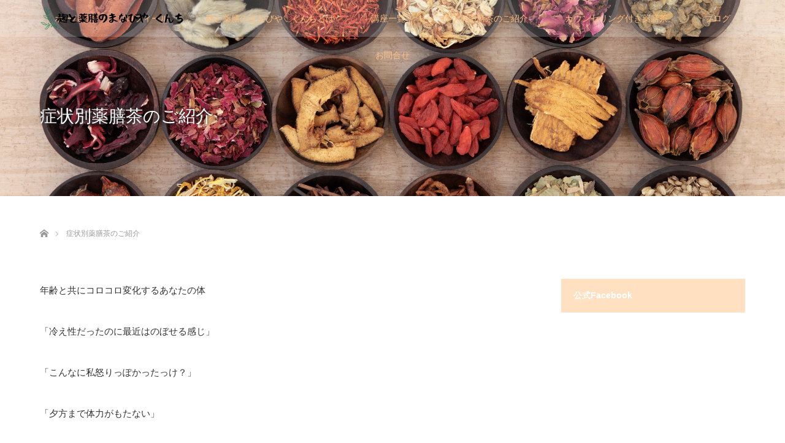

--- FILE ---
content_type: text/html; charset=UTF-8
request_url: https://kunnchi.okinawa/yakuzen-tea/
body_size: 11786
content:
<!DOCTYPE html>
<html class="pc" lang="ja">
<head>
<meta charset="UTF-8">
<!--[if IE]><meta http-equiv="X-UA-Compatible" content="IE=edge"><![endif]-->
<meta name="viewport" content="width=device-width">

<meta name="description" content="年齢と共にコロコロ変化するあなたの体「冷え性だったのに最近はのぼせる感じ」「こんなに私怒りっぽかったっけ？」「夕方まで体力がもたない」こんな事ありませんか？&amp;nbsp;病院に行くほどではないけ...">
<link rel="pingback" href="https://kunnchi.okinawa/xmlrpc.php">

		<!-- All in One SEO 4.0.18 -->
		<title>症状別薬膳茶のご紹介 | 沖縄｜薬膳講座｜体質改善のお手伝い〜麹と薬膳のまやびや くんち</title>
		<link rel="canonical" href="https://kunnchi.okinawa/yakuzen-tea/" />
		<script type="application/ld+json" class="aioseo-schema">
			{"@context":"https:\/\/schema.org","@graph":[{"@type":"WebSite","@id":"https:\/\/kunnchi.okinawa\/#website","url":"https:\/\/kunnchi.okinawa\/","name":"\u6c96\u7e04\uff5c\u85ac\u81b3\u8b1b\u5ea7\uff5c\u4f53\u8cea\u6539\u5584\u306e\u304a\u624b\u4f1d\u3044\u301c\u9eb9\u3068\u85ac\u81b3\u306e\u307e\u3084\u3073\u3084 \u304f\u3093\u3061","description":"\u9eb9\u3068\u85ac\u81b3\u306e\u307e\u3084\u3073\u3084 \u304f\u3093\u3061\u3067\u306f\u3001\u85ac\u81b3\u8b1b\u5ea7\u3084\u3001\u85ac\u81b3\u8336\u306e\u30ab\u30a6\u30f3\u30bb\u30ea\u30f3\u30b0\u30fb\u85ac\u81b3\u8336\u306e\u8ca9\u58f2\u3092\u3057\u3066\u304a\u308a\u307e\u3059\u3002\u30d6\u30ed\u30b0\u3067\u306f\u30ec\u30b7\u30d4\u3092\u516c\u958b\u4e2d\u3067\u3059\u266a","publisher":{"@id":"https:\/\/kunnchi.okinawa\/#organization"}},{"@type":"Organization","@id":"https:\/\/kunnchi.okinawa\/#organization","name":"\u6c96\u7e04\uff5c\u85ac\u81b3\u8b1b\u5ea7\uff5c\u4f53\u8cea\u6539\u5584\u306e\u304a\u624b\u4f1d\u3044\u301c\u9eb9\u3068\u85ac\u81b3\u306e\u307e\u3084\u3073\u3084 \u304f\u3093\u3061","url":"https:\/\/kunnchi.okinawa\/"},{"@type":"BreadcrumbList","@id":"https:\/\/kunnchi.okinawa\/yakuzen-tea\/#breadcrumblist","itemListElement":[{"@type":"ListItem","@id":"https:\/\/kunnchi.okinawa\/#listItem","position":"1","item":{"@id":"https:\/\/kunnchi.okinawa\/#item","name":"\u30db\u30fc\u30e0","description":"\u9eb9\u3068\u85ac\u81b3\u306e\u307e\u3084\u3073\u3084 \u304f\u3093\u3061\u3067\u306f\u3001\u85ac\u81b3\u8b1b\u5ea7\u3084\u3001\u85ac\u81b3\u8336\u306e\u30ab\u30a6\u30f3\u30bb\u30ea\u30f3\u30b0\u30fb\u85ac\u81b3\u8336\u306e\u8ca9\u58f2\u3092\u3057\u3066\u304a\u308a\u307e\u3059\u3002\u30d6\u30ed\u30b0\u3067\u306f\u30ec\u30b7\u30d4\u3092\u516c\u958b\u4e2d\u3067\u3059\u266a","url":"https:\/\/kunnchi.okinawa\/"},"nextItem":"https:\/\/kunnchi.okinawa\/yakuzen-tea\/#listItem"},{"@type":"ListItem","@id":"https:\/\/kunnchi.okinawa\/yakuzen-tea\/#listItem","position":"2","item":{"@id":"https:\/\/kunnchi.okinawa\/yakuzen-tea\/#item","name":"\u75c7\u72b6\u5225\u85ac\u81b3\u8336\u306e\u3054\u7d39\u4ecb","url":"https:\/\/kunnchi.okinawa\/yakuzen-tea\/"},"previousItem":"https:\/\/kunnchi.okinawa\/#listItem"}]}]}
		</script>
		<script type="text/javascript" >
			window.ga=window.ga||function(){(ga.q=ga.q||[]).push(arguments)};ga.l=+new Date;
			ga('create', "UA-177756381-1", 'auto');
			ga('send', 'pageview');
		</script>
		<script async src="https://www.google-analytics.com/analytics.js"></script>
		<!-- All in One SEO -->

	    <script>
	        var ajaxurl = "https://kunnchi.okinawa/wp-admin/admin-ajax.php";
	    </script>
	<link rel="alternate" type="application/rss+xml" title="沖縄｜薬膳講座｜体質改善のお手伝い〜麹と薬膳のまやびや くんち &raquo; フィード" href="https://kunnchi.okinawa/feed/" />
<link rel="alternate" type="application/rss+xml" title="沖縄｜薬膳講座｜体質改善のお手伝い〜麹と薬膳のまやびや くんち &raquo; コメントフィード" href="https://kunnchi.okinawa/comments/feed/" />
<script type="text/javascript">
/* <![CDATA[ */
window._wpemojiSettings = {"baseUrl":"https:\/\/s.w.org\/images\/core\/emoji\/15.0.3\/72x72\/","ext":".png","svgUrl":"https:\/\/s.w.org\/images\/core\/emoji\/15.0.3\/svg\/","svgExt":".svg","source":{"concatemoji":"https:\/\/kunnchi.okinawa\/wp-includes\/js\/wp-emoji-release.min.js?ver=6.6.4"}};
/*! This file is auto-generated */
!function(i,n){var o,s,e;function c(e){try{var t={supportTests:e,timestamp:(new Date).valueOf()};sessionStorage.setItem(o,JSON.stringify(t))}catch(e){}}function p(e,t,n){e.clearRect(0,0,e.canvas.width,e.canvas.height),e.fillText(t,0,0);var t=new Uint32Array(e.getImageData(0,0,e.canvas.width,e.canvas.height).data),r=(e.clearRect(0,0,e.canvas.width,e.canvas.height),e.fillText(n,0,0),new Uint32Array(e.getImageData(0,0,e.canvas.width,e.canvas.height).data));return t.every(function(e,t){return e===r[t]})}function u(e,t,n){switch(t){case"flag":return n(e,"\ud83c\udff3\ufe0f\u200d\u26a7\ufe0f","\ud83c\udff3\ufe0f\u200b\u26a7\ufe0f")?!1:!n(e,"\ud83c\uddfa\ud83c\uddf3","\ud83c\uddfa\u200b\ud83c\uddf3")&&!n(e,"\ud83c\udff4\udb40\udc67\udb40\udc62\udb40\udc65\udb40\udc6e\udb40\udc67\udb40\udc7f","\ud83c\udff4\u200b\udb40\udc67\u200b\udb40\udc62\u200b\udb40\udc65\u200b\udb40\udc6e\u200b\udb40\udc67\u200b\udb40\udc7f");case"emoji":return!n(e,"\ud83d\udc26\u200d\u2b1b","\ud83d\udc26\u200b\u2b1b")}return!1}function f(e,t,n){var r="undefined"!=typeof WorkerGlobalScope&&self instanceof WorkerGlobalScope?new OffscreenCanvas(300,150):i.createElement("canvas"),a=r.getContext("2d",{willReadFrequently:!0}),o=(a.textBaseline="top",a.font="600 32px Arial",{});return e.forEach(function(e){o[e]=t(a,e,n)}),o}function t(e){var t=i.createElement("script");t.src=e,t.defer=!0,i.head.appendChild(t)}"undefined"!=typeof Promise&&(o="wpEmojiSettingsSupports",s=["flag","emoji"],n.supports={everything:!0,everythingExceptFlag:!0},e=new Promise(function(e){i.addEventListener("DOMContentLoaded",e,{once:!0})}),new Promise(function(t){var n=function(){try{var e=JSON.parse(sessionStorage.getItem(o));if("object"==typeof e&&"number"==typeof e.timestamp&&(new Date).valueOf()<e.timestamp+604800&&"object"==typeof e.supportTests)return e.supportTests}catch(e){}return null}();if(!n){if("undefined"!=typeof Worker&&"undefined"!=typeof OffscreenCanvas&&"undefined"!=typeof URL&&URL.createObjectURL&&"undefined"!=typeof Blob)try{var e="postMessage("+f.toString()+"("+[JSON.stringify(s),u.toString(),p.toString()].join(",")+"));",r=new Blob([e],{type:"text/javascript"}),a=new Worker(URL.createObjectURL(r),{name:"wpTestEmojiSupports"});return void(a.onmessage=function(e){c(n=e.data),a.terminate(),t(n)})}catch(e){}c(n=f(s,u,p))}t(n)}).then(function(e){for(var t in e)n.supports[t]=e[t],n.supports.everything=n.supports.everything&&n.supports[t],"flag"!==t&&(n.supports.everythingExceptFlag=n.supports.everythingExceptFlag&&n.supports[t]);n.supports.everythingExceptFlag=n.supports.everythingExceptFlag&&!n.supports.flag,n.DOMReady=!1,n.readyCallback=function(){n.DOMReady=!0}}).then(function(){return e}).then(function(){var e;n.supports.everything||(n.readyCallback(),(e=n.source||{}).concatemoji?t(e.concatemoji):e.wpemoji&&e.twemoji&&(t(e.twemoji),t(e.wpemoji)))}))}((window,document),window._wpemojiSettings);
/* ]]> */
</script>
<link rel='stylesheet' id='style-css' href='https://kunnchi.okinawa/wp-content/themes/lotus_tcd039/style.css?ver=2.2' type='text/css' media='all' />
<link rel='stylesheet' id='rtoc_style-css' href='https://kunnchi.okinawa/wp-content/plugins/rich-table-of-content/css/rtoc_style.css?ver=6.6.4' type='text/css' media='all' />
<style id='wp-emoji-styles-inline-css' type='text/css'>

	img.wp-smiley, img.emoji {
		display: inline !important;
		border: none !important;
		box-shadow: none !important;
		height: 1em !important;
		width: 1em !important;
		margin: 0 0.07em !important;
		vertical-align: -0.1em !important;
		background: none !important;
		padding: 0 !important;
	}
</style>
<link rel='stylesheet' id='wp-block-library-css' href='https://kunnchi.okinawa/wp-includes/css/dist/block-library/style.min.css?ver=6.6.4' type='text/css' media='all' />
<style id='classic-theme-styles-inline-css' type='text/css'>
/*! This file is auto-generated */
.wp-block-button__link{color:#fff;background-color:#32373c;border-radius:9999px;box-shadow:none;text-decoration:none;padding:calc(.667em + 2px) calc(1.333em + 2px);font-size:1.125em}.wp-block-file__button{background:#32373c;color:#fff;text-decoration:none}
</style>
<style id='global-styles-inline-css' type='text/css'>
:root{--wp--preset--aspect-ratio--square: 1;--wp--preset--aspect-ratio--4-3: 4/3;--wp--preset--aspect-ratio--3-4: 3/4;--wp--preset--aspect-ratio--3-2: 3/2;--wp--preset--aspect-ratio--2-3: 2/3;--wp--preset--aspect-ratio--16-9: 16/9;--wp--preset--aspect-ratio--9-16: 9/16;--wp--preset--color--black: #000000;--wp--preset--color--cyan-bluish-gray: #abb8c3;--wp--preset--color--white: #ffffff;--wp--preset--color--pale-pink: #f78da7;--wp--preset--color--vivid-red: #cf2e2e;--wp--preset--color--luminous-vivid-orange: #ff6900;--wp--preset--color--luminous-vivid-amber: #fcb900;--wp--preset--color--light-green-cyan: #7bdcb5;--wp--preset--color--vivid-green-cyan: #00d084;--wp--preset--color--pale-cyan-blue: #8ed1fc;--wp--preset--color--vivid-cyan-blue: #0693e3;--wp--preset--color--vivid-purple: #9b51e0;--wp--preset--gradient--vivid-cyan-blue-to-vivid-purple: linear-gradient(135deg,rgba(6,147,227,1) 0%,rgb(155,81,224) 100%);--wp--preset--gradient--light-green-cyan-to-vivid-green-cyan: linear-gradient(135deg,rgb(122,220,180) 0%,rgb(0,208,130) 100%);--wp--preset--gradient--luminous-vivid-amber-to-luminous-vivid-orange: linear-gradient(135deg,rgba(252,185,0,1) 0%,rgba(255,105,0,1) 100%);--wp--preset--gradient--luminous-vivid-orange-to-vivid-red: linear-gradient(135deg,rgba(255,105,0,1) 0%,rgb(207,46,46) 100%);--wp--preset--gradient--very-light-gray-to-cyan-bluish-gray: linear-gradient(135deg,rgb(238,238,238) 0%,rgb(169,184,195) 100%);--wp--preset--gradient--cool-to-warm-spectrum: linear-gradient(135deg,rgb(74,234,220) 0%,rgb(151,120,209) 20%,rgb(207,42,186) 40%,rgb(238,44,130) 60%,rgb(251,105,98) 80%,rgb(254,248,76) 100%);--wp--preset--gradient--blush-light-purple: linear-gradient(135deg,rgb(255,206,236) 0%,rgb(152,150,240) 100%);--wp--preset--gradient--blush-bordeaux: linear-gradient(135deg,rgb(254,205,165) 0%,rgb(254,45,45) 50%,rgb(107,0,62) 100%);--wp--preset--gradient--luminous-dusk: linear-gradient(135deg,rgb(255,203,112) 0%,rgb(199,81,192) 50%,rgb(65,88,208) 100%);--wp--preset--gradient--pale-ocean: linear-gradient(135deg,rgb(255,245,203) 0%,rgb(182,227,212) 50%,rgb(51,167,181) 100%);--wp--preset--gradient--electric-grass: linear-gradient(135deg,rgb(202,248,128) 0%,rgb(113,206,126) 100%);--wp--preset--gradient--midnight: linear-gradient(135deg,rgb(2,3,129) 0%,rgb(40,116,252) 100%);--wp--preset--font-size--small: 13px;--wp--preset--font-size--medium: 20px;--wp--preset--font-size--large: 36px;--wp--preset--font-size--x-large: 42px;--wp--preset--spacing--20: 0.44rem;--wp--preset--spacing--30: 0.67rem;--wp--preset--spacing--40: 1rem;--wp--preset--spacing--50: 1.5rem;--wp--preset--spacing--60: 2.25rem;--wp--preset--spacing--70: 3.38rem;--wp--preset--spacing--80: 5.06rem;--wp--preset--shadow--natural: 6px 6px 9px rgba(0, 0, 0, 0.2);--wp--preset--shadow--deep: 12px 12px 50px rgba(0, 0, 0, 0.4);--wp--preset--shadow--sharp: 6px 6px 0px rgba(0, 0, 0, 0.2);--wp--preset--shadow--outlined: 6px 6px 0px -3px rgba(255, 255, 255, 1), 6px 6px rgba(0, 0, 0, 1);--wp--preset--shadow--crisp: 6px 6px 0px rgba(0, 0, 0, 1);}:where(.is-layout-flex){gap: 0.5em;}:where(.is-layout-grid){gap: 0.5em;}body .is-layout-flex{display: flex;}.is-layout-flex{flex-wrap: wrap;align-items: center;}.is-layout-flex > :is(*, div){margin: 0;}body .is-layout-grid{display: grid;}.is-layout-grid > :is(*, div){margin: 0;}:where(.wp-block-columns.is-layout-flex){gap: 2em;}:where(.wp-block-columns.is-layout-grid){gap: 2em;}:where(.wp-block-post-template.is-layout-flex){gap: 1.25em;}:where(.wp-block-post-template.is-layout-grid){gap: 1.25em;}.has-black-color{color: var(--wp--preset--color--black) !important;}.has-cyan-bluish-gray-color{color: var(--wp--preset--color--cyan-bluish-gray) !important;}.has-white-color{color: var(--wp--preset--color--white) !important;}.has-pale-pink-color{color: var(--wp--preset--color--pale-pink) !important;}.has-vivid-red-color{color: var(--wp--preset--color--vivid-red) !important;}.has-luminous-vivid-orange-color{color: var(--wp--preset--color--luminous-vivid-orange) !important;}.has-luminous-vivid-amber-color{color: var(--wp--preset--color--luminous-vivid-amber) !important;}.has-light-green-cyan-color{color: var(--wp--preset--color--light-green-cyan) !important;}.has-vivid-green-cyan-color{color: var(--wp--preset--color--vivid-green-cyan) !important;}.has-pale-cyan-blue-color{color: var(--wp--preset--color--pale-cyan-blue) !important;}.has-vivid-cyan-blue-color{color: var(--wp--preset--color--vivid-cyan-blue) !important;}.has-vivid-purple-color{color: var(--wp--preset--color--vivid-purple) !important;}.has-black-background-color{background-color: var(--wp--preset--color--black) !important;}.has-cyan-bluish-gray-background-color{background-color: var(--wp--preset--color--cyan-bluish-gray) !important;}.has-white-background-color{background-color: var(--wp--preset--color--white) !important;}.has-pale-pink-background-color{background-color: var(--wp--preset--color--pale-pink) !important;}.has-vivid-red-background-color{background-color: var(--wp--preset--color--vivid-red) !important;}.has-luminous-vivid-orange-background-color{background-color: var(--wp--preset--color--luminous-vivid-orange) !important;}.has-luminous-vivid-amber-background-color{background-color: var(--wp--preset--color--luminous-vivid-amber) !important;}.has-light-green-cyan-background-color{background-color: var(--wp--preset--color--light-green-cyan) !important;}.has-vivid-green-cyan-background-color{background-color: var(--wp--preset--color--vivid-green-cyan) !important;}.has-pale-cyan-blue-background-color{background-color: var(--wp--preset--color--pale-cyan-blue) !important;}.has-vivid-cyan-blue-background-color{background-color: var(--wp--preset--color--vivid-cyan-blue) !important;}.has-vivid-purple-background-color{background-color: var(--wp--preset--color--vivid-purple) !important;}.has-black-border-color{border-color: var(--wp--preset--color--black) !important;}.has-cyan-bluish-gray-border-color{border-color: var(--wp--preset--color--cyan-bluish-gray) !important;}.has-white-border-color{border-color: var(--wp--preset--color--white) !important;}.has-pale-pink-border-color{border-color: var(--wp--preset--color--pale-pink) !important;}.has-vivid-red-border-color{border-color: var(--wp--preset--color--vivid-red) !important;}.has-luminous-vivid-orange-border-color{border-color: var(--wp--preset--color--luminous-vivid-orange) !important;}.has-luminous-vivid-amber-border-color{border-color: var(--wp--preset--color--luminous-vivid-amber) !important;}.has-light-green-cyan-border-color{border-color: var(--wp--preset--color--light-green-cyan) !important;}.has-vivid-green-cyan-border-color{border-color: var(--wp--preset--color--vivid-green-cyan) !important;}.has-pale-cyan-blue-border-color{border-color: var(--wp--preset--color--pale-cyan-blue) !important;}.has-vivid-cyan-blue-border-color{border-color: var(--wp--preset--color--vivid-cyan-blue) !important;}.has-vivid-purple-border-color{border-color: var(--wp--preset--color--vivid-purple) !important;}.has-vivid-cyan-blue-to-vivid-purple-gradient-background{background: var(--wp--preset--gradient--vivid-cyan-blue-to-vivid-purple) !important;}.has-light-green-cyan-to-vivid-green-cyan-gradient-background{background: var(--wp--preset--gradient--light-green-cyan-to-vivid-green-cyan) !important;}.has-luminous-vivid-amber-to-luminous-vivid-orange-gradient-background{background: var(--wp--preset--gradient--luminous-vivid-amber-to-luminous-vivid-orange) !important;}.has-luminous-vivid-orange-to-vivid-red-gradient-background{background: var(--wp--preset--gradient--luminous-vivid-orange-to-vivid-red) !important;}.has-very-light-gray-to-cyan-bluish-gray-gradient-background{background: var(--wp--preset--gradient--very-light-gray-to-cyan-bluish-gray) !important;}.has-cool-to-warm-spectrum-gradient-background{background: var(--wp--preset--gradient--cool-to-warm-spectrum) !important;}.has-blush-light-purple-gradient-background{background: var(--wp--preset--gradient--blush-light-purple) !important;}.has-blush-bordeaux-gradient-background{background: var(--wp--preset--gradient--blush-bordeaux) !important;}.has-luminous-dusk-gradient-background{background: var(--wp--preset--gradient--luminous-dusk) !important;}.has-pale-ocean-gradient-background{background: var(--wp--preset--gradient--pale-ocean) !important;}.has-electric-grass-gradient-background{background: var(--wp--preset--gradient--electric-grass) !important;}.has-midnight-gradient-background{background: var(--wp--preset--gradient--midnight) !important;}.has-small-font-size{font-size: var(--wp--preset--font-size--small) !important;}.has-medium-font-size{font-size: var(--wp--preset--font-size--medium) !important;}.has-large-font-size{font-size: var(--wp--preset--font-size--large) !important;}.has-x-large-font-size{font-size: var(--wp--preset--font-size--x-large) !important;}
:where(.wp-block-post-template.is-layout-flex){gap: 1.25em;}:where(.wp-block-post-template.is-layout-grid){gap: 1.25em;}
:where(.wp-block-columns.is-layout-flex){gap: 2em;}:where(.wp-block-columns.is-layout-grid){gap: 2em;}
:root :where(.wp-block-pullquote){font-size: 1.5em;line-height: 1.6;}
</style>
<link rel='stylesheet' id='contact-form-7-css' href='https://kunnchi.okinawa/wp-content/plugins/contact-form-7/includes/css/styles.css?ver=5.3.2' type='text/css' media='all' />
<link rel='stylesheet' id='yesno_style-css' href='https://kunnchi.okinawa/wp-content/plugins/yesno/css/style.css?ver=1.0.11' type='text/css' media='all' />
<script type="text/javascript" src="https://kunnchi.okinawa/wp-includes/js/jquery/jquery.min.js?ver=3.7.1" id="jquery-core-js"></script>
<script type="text/javascript" src="https://kunnchi.okinawa/wp-includes/js/jquery/jquery-migrate.min.js?ver=3.4.1" id="jquery-migrate-js"></script>
<link rel="https://api.w.org/" href="https://kunnchi.okinawa/wp-json/" /><link rel="alternate" title="JSON" type="application/json" href="https://kunnchi.okinawa/wp-json/wp/v2/pages/57" /><link rel='shortlink' href='https://kunnchi.okinawa/?p=57' />
<link rel="alternate" title="oEmbed (JSON)" type="application/json+oembed" href="https://kunnchi.okinawa/wp-json/oembed/1.0/embed?url=https%3A%2F%2Fkunnchi.okinawa%2Fyakuzen-tea%2F" />
<link rel="alternate" title="oEmbed (XML)" type="text/xml+oembed" href="https://kunnchi.okinawa/wp-json/oembed/1.0/embed?url=https%3A%2F%2Fkunnchi.okinawa%2Fyakuzen-tea%2F&#038;format=xml" />

<link rel="stylesheet" media="screen and (max-width:770px)" href="https://kunnchi.okinawa/wp-content/themes/lotus_tcd039/responsive.css?ver=2.2">
<link rel="stylesheet" href="https://kunnchi.okinawa/wp-content/themes/lotus_tcd039/css/footer-bar.css?ver=2.2">

<script src="https://kunnchi.okinawa/wp-content/themes/lotus_tcd039/js/jquery.easing.1.3.js?ver=2.2"></script>
<script src="https://kunnchi.okinawa/wp-content/themes/lotus_tcd039/js/jscript.js?ver=2.2"></script>
<script src="https://kunnchi.okinawa/wp-content/themes/lotus_tcd039/js/functions.js?ver=2.2"></script>
<script src="https://kunnchi.okinawa/wp-content/themes/lotus_tcd039/js/comment.js?ver=2.2"></script>

<style type="text/css">
body, input, textarea { font-family: Verdana, "ヒラギノ角ゴ ProN W3", "Hiragino Kaku Gothic ProN", "メイリオ", Meiryo, sans-serif; }
.rich_font { font-weight:500; font-family: "Times New Roman" , "游明朝" , "Yu Mincho" , "游明朝体" , "YuMincho" , "ヒラギノ明朝 Pro W3" , "Hiragino Mincho Pro" , "HiraMinProN-W3" , "HGS明朝E" , "ＭＳ Ｐ明朝" , "MS PMincho" , serif; }

body { font-size:15px; }

.pc #header .logo { font-size:21px; }
.mobile #header .logo { font-size:18px; }
.pc #header .desc { font-size:12px; }
#footer_logo .logo { font-size:40px; }
#footer_logo .desc { font-size:12px; }
.pc #header #logo_text_fixed .logo { font-size:21px; }

.index_box_list .image img, #index_blog_list li .image img, #related_post li a.image img, .styled_post_list1 .image img, #recent_news .image img{
  -webkit-transition: all 0.35s ease-in-out; -moz-transition: all 0.35s ease-in-out; transition: all 0.35s ease-in-out;
  -webkit-transform: scale(1); -moz-transform: scale(1); -ms-transform: scale(1); -o-transform: scale(1); transform: scale(1);
  -webkit-backface-visibility:hidden; backface-visibility:hidden;
}
.index_box_list .image a:hover img, #index_blog_list li .image:hover img, #related_post li a.image:hover img, .styled_post_list1 .image:hover img, #recent_news .image:hover img{
 -webkit-transform: scale(1.2); -moz-transform: scale(1.2); -ms-transform: scale(1.2); -o-transform: scale(1.2); transform: scale(1.2);
}

.pc .home #header_top{ background:rgba(255,255,255,1) }
.pc .home #global_menu{ background:rgba(255,255,255,0.2) }
.pc .header_fix #header{ background:rgba(255,255,255,1) }
	.pc .not_home #header{ background:rgba(255,255,255,0.2) }
.pc .not_home.header_fix2 #header{ background:rgba(255,255,255,1) }
.pc #global_menu > ul > li > a{ color:#FFBF7F; }

.pc #index_content2 .catchphrase .headline { font-size:40px; }
.pc #index_content2 .catchphrase .desc { font-size:15px; }

#post_title { font-size:30px; }
.post_content { font-size:15px; }

a:hover, #comment_header ul li a:hover, .pc #global_menu > ul > li.active > a, .pc #global_menu li.current-menu-item > a, .pc #global_menu > ul > li > a:hover, #header_logo .logo a:hover, #bread_crumb li.home a:hover:before, #bread_crumb li a:hover,
 .footer_menu li:first-child a, .footer_menu li:only-child a, #previous_next_post a:hover, .color_headline
  { color:#FFBF7F; }

.pc #global_menu ul ul a, #return_top a, .next_page_link a:hover, .page_navi a:hover, .collapse_category_list li a:hover .count, .index_archive_link a:hover, .slick-arrow:hover, #header_logo_index .link:hover,
 #previous_next_page a:hover, .page_navi p.back a:hover, .collapse_category_list li a:hover .count, .mobile #global_menu li a:hover,
  #wp-calendar td a:hover, #wp-calendar #prev a:hover, #wp-calendar #next a:hover, .widget_search #search-btn input:hover, .widget_search #searchsubmit:hover, .side_widget.google_search #searchsubmit:hover,
   #submit_comment:hover, #comment_header ul li a:hover, #comment_header ul li.comment_switch_active a, #comment_header #comment_closed p, #post_pagination a:hover, #post_pagination p, a.menu_button:hover, .mobile .footer_menu a:hover, .mobile #footer_menu_bottom li a:hover
    { background-color:#FFBF7F; }

.pc #global_menu ul ul a:hover, #return_top a:hover
 { background-color:#FFBF7F; }

.side_headline, #footer_address, #recent_news .headline, .page_navi span.current
 { background-color:#FFE0C1; }

#index_content1_top
 { background-color:#F1F1F1; }

#comment_textarea textarea:focus, #guest_info input:focus, #comment_header ul li a:hover, #comment_header ul li.comment_switch_active a, #comment_header #comment_closed p
 { border-color:#FFBF7F; }

#comment_header ul li.comment_switch_active a:after, #comment_header #comment_closed p:after
 { border-color:#FFBF7F transparent transparent transparent; }

.collapse_category_list li a:before
 { border-color: transparent transparent transparent #FFBF7F; }


  #site_loader_spinner { border:4px solid rgba(255,191,127,0.2); border-top-color:#FFBF7F; }

.post_content h2 {
	color: #fdfffc;
	font-weight:bold;
								position: relative;
            padding: 0.9em 0.9em ;
            background: #ffbf7f;
								margin-bottom:1.5em;
}

.post_content h2:after{
          position: absolute;
          content: '';
          top: 100%;
          left: 30px;
          border: 15px solid transparent;
          border-top: 15px solid  #ffbf7f;
          width: 0;
          height: 0;
        }

.post_content h3 {
							
							padding: 0.6em 0.6em;
          color:#ffbf7f ;
          background: transparent;
          border-left: solid 5px  #ffbf7f;
	font-weight:800;
	
	margin-bottom:1em;
	margin-top:1em;
	
}

strong {
background: linear-gradient(transparent 60%, #ffe5cc 0%);
}
</style>


<script type="text/javascript">
jQuery(document).ready(function($){
  $('a').not('a[href^="#"], a[href^="tel"], [href^="javascript:void(0);"], a[target="_blank"]').click(function(){
    var pass = $(this).attr("href");
    $('body').fadeOut();
    setTimeout(function(){
      location.href = pass;
    },300);
    return false;
  });
});
</script>


<style type="text/css"></style><style type="text/css">.broken_link, a.broken_link {
	text-decoration: line-through;
}</style>	<style type="text/css">
		/*<!--  -->*/
		.rtoc-mokuji-content{
			background-color: #ffffff;
		}
		.rtoc-mokuji-content.frame1{
			border: 1px solid #79bd9a;
		}
		.rtoc-mokuji-content #rtoc-mokuji-title{
			color:#79bd9a;
		}
		.rtoc-mokuji-content .rtoc-mokuji li > a{
			color: #757575;
		}
		.rtoc-mokuji-content .mokuji_ul.level-1 > .rtoc-item::before{
			background-color:#fcaa00!important;
		}
		.rtoc-mokuji-content .mokuji_ul.level-2 > .rtoc-item::before{
			background-color:#fcaa00!important;
		}
		.rtoc-mokuji-content.frame2::before,.rtoc-mokuji-content.frame3,.rtoc-mokuji-content.frame4,.rtoc-mokuji-content.frame5{
			border-color:#79bd9a;
		}
		.rtoc-mokuji-content.frame5::before,.rtoc-mokuji-content.frame5::after{
			background-color:#79bd9a;
		}
		.cls-1,.cls-2{
    		stroke:#79bd9a;
    	}
    	.rtoc-mokuji-content .decimal_ol.level-2 > .rtoc-item::before,.rtoc-mokuji-content .mokuji_ol > .rtoc-item::before{
    		color: #fcaa00;
    	}
    	.rtoc-mokuji-content .decimal_ol > .rtoc-item::after{
    		background-color: #fcaa00;
    	}
    	.rtoc-mokuji-content .decimal_ol > .rtoc-item::before{
    		color: #fcaa00;
    	}

    	/*６*/
    	#rtoc-mokuji-wrapper.addon6 #rtoc-mokuji-title span .cls-1,#rtoc-mokuji-wrapper.addon6 #rtoc-mokuji-title span .cls-2{
    		stroke: #79bd9a!important;
    	}
    	#rtoc-mokuji-wrapper.addon6 .rtoc-mokuji.level-1 > .rtoc-item{
    		border-color: #fcaa00;
    	}
    	#rtoc-mokuji-wrapper.addon6 .rtoc-mokuji.level-1 .rtoc-mokuji.level-2{
    		border-color: #fcaa00    	}
    	/*7*/
    	#rtoc-mokuji-wrapper.addon7 .rtoc-mokuji.level-1 .rtoc-chapter .rtoc-chapter-text{
    		color: #fcaa00;
    	}
    	#rtoc-mokuji-wrapper.addon7 .rtoc-mokuji.level-1 > .rtoc-item::before{
    		background-color: #fcaa00!important;
    	}
    	#rtoc-mokuji-wrapper.addon7 .rtoc-mokuji.level-1 > .rtoc-item .rtoc-mokuji.level-2{
    		border-color: #fcaa00;
    	}
    	#rtoc_return a::before{
    		background-image: url(https://kunnchi.okinawa/wp-content/plugins/rich-table-of-content/include/../img/rtoc_return.png);
    	}

    	#rtoc_return a{
    		background-color: #fcaa00!important;
    	}

	</style>
	</head>
<body id="body" class="page-template-default page page-id-57 not_home">

<div id="site_loader_overlay">
 <div id="site_loader_spinner"></div>
</div>

 <div id="header">
  <div id="header_top">
   <div id="header_logo">
    <div id="logo_image">
 <h1 class="logo">
  <a href="https://kunnchi.okinawa/" title="沖縄｜薬膳講座｜体質改善のお手伝い〜麹と薬膳のまやびや くんち" data-label="沖縄｜薬膳講座｜体質改善のお手伝い〜麹と薬膳のまやびや くんち"><img class="h_logo" src="https://kunnchi.okinawa/wp-content/uploads/2020/09/麹と薬膳の学びや-くんち-1.png?1768895110" alt="沖縄｜薬膳講座｜体質改善のお手伝い〜麹と薬膳のまやびや くんち" title="沖縄｜薬膳講座｜体質改善のお手伝い〜麹と薬膳のまやびや くんち" /></a>
 </h1>
</div>
   </div>
  </div><!-- END #header_top -->
    <div id="header_bottom">
   <a href="#" class="menu_button"><span>menu</span></a>
   <div id="logo_image_fixed">
 <p class="logo"><a href="https://kunnchi.okinawa/" title="沖縄｜薬膳講座｜体質改善のお手伝い〜麹と薬膳のまやびや くんち"><img class="s_logo" src="https://kunnchi.okinawa/wp-content/uploads/2020/09/麹と薬膳の学びや-くんち-1.png?1768895110" alt="沖縄｜薬膳講座｜体質改善のお手伝い〜麹と薬膳のまやびや くんち" title="沖縄｜薬膳講座｜体質改善のお手伝い〜麹と薬膳のまやびや くんち" /></a></p>
</div>
   <div id="global_menu">
    <ul id="menu-%e5%9f%ba%e6%9c%ac%e3%83%a1%e3%83%8b%e3%83%a5%e3%83%bc" class="menu"><li id="menu-item-66" class="menu-item menu-item-type-post_type menu-item-object-page menu-item-home menu-item-66"><a href="https://kunnchi.okinawa/">ホーム</a></li>
<li id="menu-item-65" class="menu-item menu-item-type-post_type menu-item-object-page menu-item-65"><a href="https://kunnchi.okinawa/profile/">プロフィール</a></li>
<li id="menu-item-61" class="menu-item menu-item-type-post_type menu-item-object-page menu-item-61"><a href="https://kunnchi.okinawa/aboutus/">麹と薬膳のまなびや　くんちとは</a></li>
<li id="menu-item-64" class="menu-item menu-item-type-post_type menu-item-object-page menu-item-64"><a href="https://kunnchi.okinawa/course/">講座一覧</a></li>
<li id="menu-item-62" class="menu-item menu-item-type-post_type menu-item-object-page current-menu-item page_item page-item-57 current_page_item menu-item-62"><a href="https://kunnchi.okinawa/yakuzen-tea/" aria-current="page">症状別薬膳茶のご紹介</a></li>
<li id="menu-item-63" class="menu-item menu-item-type-post_type menu-item-object-page menu-item-63"><a href="https://kunnchi.okinawa/counseling/">カウンセリング付き薬膳茶</a></li>
<li id="menu-item-67" class="menu-item menu-item-type-post_type menu-item-object-page menu-item-67"><a href="https://kunnchi.okinawa/blog/">ブログ</a></li>
<li id="menu-item-43" class="menu-item menu-item-type-post_type menu-item-object-page menu-item-43"><a href="https://kunnchi.okinawa/contact/">お問合せ</a></li>
</ul>   </div>
  </div><!-- END #header_bottom -->
   </div><!-- END #header -->

    
 <div id="main_contents" class="clearfix">

<div id="header_image">
 <div class="image"><img src="https://kunnchi.okinawa/wp-content/uploads/2020/09/2-2-1280x320.png" title="" alt="" /></div>
 <div class="caption" style="text-shadow:0px 0px 4px #333333; color:#FFFFFF; ">
  <h2 class="title rich_font" style="font-size:28px;">症状別薬膳茶のご紹介</h2>
 </div>
</div>

<div id="bread_crumb">

<ul class="clearfix" itemscope itemtype="http://schema.org/BreadcrumbList">
 <li itemprop="itemListElement" itemscope itemtype="http://schema.org/ListItem" class="home"><a itemprop="item" href="https://kunnchi.okinawa/"><span itemprop="name">ホーム</span></a><meta itemprop="position" content="1" /></li>

 <li itemprop="itemListElement" itemscope itemtype="http://schema.org/ListItem" class="last"><span itemprop="name">症状別薬膳茶のご紹介</span><meta itemprop="position" content="2" /></li>

</ul>
</div>

<div id="main_col" class="clearfix">

  <div id="left_col">
 
 
 <div id="article">

  <div class="post_content clearfix">
   <p>年齢と共にコロコロ変化するあなたの体</p>
<p>「冷え性だったのに最近はのぼせる感じ」</p>
<p>「こんなに私怒りっぽかったっけ？」</p>
<p>「夕方まで体力がもたない」</p>
<p>こんな事ありませんか？</p>
<p>&nbsp;</p>
<p>病院に行くほどではないけど気になる不調や体の変化</p>
<p>この小さなサインを見逃さずにケアしてあげる事がとっても大切です</p>
<p><img decoding="async" class="alignnone size-full wp-image-107" src="https://kunnchi.okinawa/wp-content/uploads/2020/09/名称未設定のデザイン.png" alt="" width="165" height="230" /></p>
<p>後戻りできなくなる前に体の声をちゃんと聞いてあげる</p>
<p>「そうかそうか、頑張りすぎたね。ちょっと休もうか？」</p>
<p>まるで一番身近なパートナーの様に寄り添ってほしい</p>
<p>&nbsp;</p>
<p>&nbsp;</p>
<p><img fetchpriority="high" decoding="async" class="alignnone wp-image-108" src="https://kunnchi.okinawa/wp-content/uploads/2020/09/名称未設定のデザイン-1.png" alt="" width="285" height="178" /></p>
<p>薬膳の元である中医学は</p>
<p><span style="color: #ffcc00;"><strong><span style="color: #ff6600;">ちょっとした不調</span></strong><span style="color: #000000;">や</span><strong><span style="color: #ff6600;">病気に負けない体</span></strong><span style="color: #000000;">をつくる予防が得意</span></span></p>
<p>そこで大切なのは</p>
<p><strong>①自分の今の状態や体質を知る</strong></p>
<p><strong>②自分の状態や体質で気を付ける事を知る</strong></p>
<p><strong>③自分に合う食材やお茶を知る</strong></p>
<p><strong>④生活に取り入れる</strong></p>
<p>変化に合わせてこの繰り返しをしていくことです</p>
<p><img decoding="async" class="alignnone wp-image-109" src="https://kunnchi.okinawa/wp-content/uploads/2020/09/名称未設定のデザイン-2.png" alt="" width="314" height="197" /></p>
<p>自分の体質や状態が分かったら</p>
<p>是非できる事から生活に取り入れてみてください</p>
<p>&nbsp;</p>
<p>手軽に取り入れたい！</p>
<p>という方にはタイプ別薬膳茶をご用意しています♪</p>
<p>美味しいから続けられる</p>
<p>くんちオリジナルブレンドの薬膳茶です</p>
<p>中医学的薬膳体質チェックはこちら↓</p>
<p><a href="https://resast.jp/inquiry/NTRhZTg3MDBiO"><img loading="lazy" decoding="async" class="alignnone wp-image-105 size-full" src="https://kunnchi.okinawa/wp-content/uploads/2020/09/今のあなたの状態は？.png" alt="" width="550" height="150" srcset="https://kunnchi.okinawa/wp-content/uploads/2020/09/今のあなたの状態は？.png 550w, https://kunnchi.okinawa/wp-content/uploads/2020/09/今のあなたの状態は？-300x82.png 300w" sizes="(max-width: 550px) 100vw, 550px" /></a></p>
<p>タイプ別薬膳茶の販売と詳細はこちら↓</p>
<p><a href="https://kunnchi.base.shop/"><span style="color: #008080;"><strong>BASE SHOP</strong></span></a></p>
<p>&nbsp;</p>
     </div>

 </div><!-- END #article -->

 
  </div><!-- END #left_col -->
 
  <div id="side_col">
  <div class="side_widget clearfix widget_text" id="text-3">
<h3 class="side_headline"><span>公式Facebook</span></h3>			<div class="textwidget"><p><iframe loading="lazy" style="border: none; overflow: hidden;" src="https://www.facebook.com/plugins/page.php?href=https%3A%2F%2Fwww.facebook.com%2Fkunnchi.manabiya&amp;tabs=timeline&amp;width=300px&amp;height=500px&amp;small_header=false&amp;adapt_container_width=true&amp;hide_cover=false&amp;show_facepile=true&amp;appId" width="300px" height="500px" frameborder="0" scrolling="no"></iframe></p>
</div>
		</div>
<div class="side_widget clearfix styled_post_list1_widget" id="styled_post_list1_widget-3">
<h3 class="side_headline"><span>最近の記事</span></h3><ol class="styled_post_list1">
 <li class="clearfix">
   <a class="image" href="https://kunnchi.okinawa/%e8%96%ac%e8%86%b3%e7%9a%84%e5%bf%83%e3%81%ae%e6%95%b4%e3%81%88%e6%96%b9/"><img width="200" height="200" src="https://kunnchi.okinawa/wp-content/uploads/2021/07/見出しを追加-4-200x200.png" class="attachment-size1 size-size1 wp-post-image" alt="" decoding="async" loading="lazy" srcset="https://kunnchi.okinawa/wp-content/uploads/2021/07/見出しを追加-4-200x200.png 200w, https://kunnchi.okinawa/wp-content/uploads/2021/07/見出しを追加-4-150x150.png 150w, https://kunnchi.okinawa/wp-content/uploads/2021/07/見出しを追加-4-300x300.png 300w, https://kunnchi.okinawa/wp-content/uploads/2021/07/見出しを追加-4-120x120.png 120w" sizes="(max-width: 200px) 100vw, 200px" /></a>   <div class="info">
    <p class="date">2021.07.26</p>    <a class="title" href="https://kunnchi.okinawa/%e8%96%ac%e8%86%b3%e7%9a%84%e5%bf%83%e3%81%ae%e6%95%b4%e3%81%88%e6%96%b9/">薬膳的心の整え方</a>
   </div>
 </li>
 <li class="clearfix">
   <a class="image" href="https://kunnchi.okinawa/%e8%b5%b7%e6%a5%ad%e3%81%ae%e6%83%b3%e3%81%84/"><img width="200" height="200" src="https://kunnchi.okinawa/wp-content/uploads/2021/07/はし写真-200x200.png" class="attachment-size1 size-size1 wp-post-image" alt="" decoding="async" loading="lazy" srcset="https://kunnchi.okinawa/wp-content/uploads/2021/07/はし写真-200x200.png 200w, https://kunnchi.okinawa/wp-content/uploads/2021/07/はし写真-150x150.png 150w, https://kunnchi.okinawa/wp-content/uploads/2021/07/はし写真-300x300.png 300w, https://kunnchi.okinawa/wp-content/uploads/2021/07/はし写真-120x120.png 120w" sizes="(max-width: 200px) 100vw, 200px" /></a>   <div class="info">
    <p class="date">2021.07.22</p>    <a class="title" href="https://kunnchi.okinawa/%e8%b5%b7%e6%a5%ad%e3%81%ae%e6%83%b3%e3%81%84/">変わらないものの中に見つけた大切なこと</a>
   </div>
 </li>
 <li class="clearfix">
   <a class="image" href="https://kunnchi.okinawa/%e7%84%a1%e9%99%90%e3%83%97%e3%83%aa%e3%83%83%e3%83%84/"><img width="200" height="200" src="https://kunnchi.okinawa/wp-content/uploads/2020/10/image3-200x200.jpeg" class="attachment-size1 size-size1 wp-post-image" alt="" decoding="async" loading="lazy" srcset="https://kunnchi.okinawa/wp-content/uploads/2020/10/image3-200x200.jpeg 200w, https://kunnchi.okinawa/wp-content/uploads/2020/10/image3-150x150.jpeg 150w, https://kunnchi.okinawa/wp-content/uploads/2020/10/image3-300x300.jpeg 300w, https://kunnchi.okinawa/wp-content/uploads/2020/10/image3-480x480.jpeg 480w, https://kunnchi.okinawa/wp-content/uploads/2020/10/image3-120x120.jpeg 120w" sizes="(max-width: 200px) 100vw, 200px" /></a>   <div class="info">
    <p class="date">2020.10.27</p>    <a class="title" href="https://kunnchi.okinawa/%e7%84%a1%e9%99%90%e3%83%97%e3%83%aa%e3%83%83%e3%83%84/">むしゃむしゃポリポリ止まらない！ココアプリッツレシピ</a>
   </div>
 </li>
 <li class="clearfix">
   <a class="image" href="https://kunnchi.okinawa/kotokoto/"><img width="200" height="200" src="https://kunnchi.okinawa/wp-content/uploads/2020/09/o1920128014725502619-200x200.jpg" class="attachment-size1 size-size1 wp-post-image" alt="" decoding="async" loading="lazy" srcset="https://kunnchi.okinawa/wp-content/uploads/2020/09/o1920128014725502619-200x200.jpg 200w, https://kunnchi.okinawa/wp-content/uploads/2020/09/o1920128014725502619-150x150.jpg 150w, https://kunnchi.okinawa/wp-content/uploads/2020/09/o1920128014725502619-300x300.jpg 300w, https://kunnchi.okinawa/wp-content/uploads/2020/09/o1920128014725502619-120x120.jpg 120w" sizes="(max-width: 200px) 100vw, 200px" /></a>   <div class="info">
    <p class="date">2020.03.9</p>    <a class="title" href="https://kunnchi.okinawa/kotokoto/">こんな時だからこそ♪コトコト料理時間</a>
   </div>
 </li>
</ol>
</div>
<div class="side_widget clearfix widget_text" id="text-4">
<h3 class="side_headline"><span>公式ラインアカウント</span></h3>			<div class="textwidget"><p><a href="https://lin.ee/xUTHGI3"><img decoding="async" src="https://scdn.line-apps.com/n/line_add_friends/btn/ja.png" alt="友だち追加" height="36" border="0"></a></p>
</div>
		</div>
<div class="side_widget clearfix widget_text" id="text-5">
<h3 class="side_headline"><span>アメブロやってます</span></h3>			<div class="textwidget"><p><a href="https://ameblo.jp/erimaki17" target="_blank" rel="noopener"><img loading="lazy" decoding="async" class="alignnone size-full wp-image-68" src="https://kunnchi.okinawa/wp-content/uploads/2020/09/アメブロはコチラをクリック.png" alt="" width="300" height="150" /></a></p>
<p>&nbsp;</p>
</div>
		</div>
 </div>
 
</div><!-- END #main_col -->



 </div><!-- END #main_contents -->

<div id="footer_wrapper">
 <div id="footer_top">
  <div id="footer_top_inner">

   <!-- footer logo -->
   <div id="footer_logo">
    <div class="logo_area">
 <p class="logo"><a href="https://kunnchi.okinawa/" title="沖縄｜薬膳講座｜体質改善のお手伝い〜麹と薬膳のまやびや くんち"><img class="f_logo" src="https://kunnchi.okinawa/wp-content/uploads/2020/09/麹と薬膳の学びや-くんち-1.png?1768895110" alt="沖縄｜薬膳講座｜体質改善のお手伝い〜麹と薬膳のまやびや くんち" title="沖縄｜薬膳講座｜体質改善のお手伝い〜麹と薬膳のまやびや くんち" /></a></p>
</div>
   </div>

   <!-- footer menu -->
   

  </div><!-- END #footer_top_inner -->
 </div><!-- END #footer_top -->

 
 <div id="footer_bottom">
  <div id="footer_bottom_inner" class="clearfix">
   <!-- social button -->
      <ul class="clearfix" id="footer_social_link">
                                <li class="rss"><a class="target_blank" href="https://kunnchi.okinawa/feed/">RSS</a></li>
       </ul>
      <p id="copyright">Copyright &copy;&nbsp; <a href="https://kunnchi.okinawa/">沖縄｜薬膳講座｜体質改善のお手伝い〜麹と薬膳のまやびや くんち</a></p>

  </div><!-- END #footer_bottom_inner -->
 </div><!-- END #footer_bottom -->
</div><!-- /footer_wrapper -->


 <div id="return_top">
  <a href="#body"><span>PAGE TOP</span></a>
 </div>


 <script>

 jQuery(window).bind("unload",function(){});

 jQuery(document).ready(function($){

  function after_load() {
   $('#site_loader_spinner').delay(300).addClass('fade_out');
   $('#site_loader_overlay').delay(600).addClass('fade_out');
   $('#site_loader_spinner').delay(600).fadeOut(100);
   $('#site_loader_overlay').delay(900).fadeOut(100);
        }


  $(window).load(function () {
    after_load();
  });
 
  $(function(){
    setTimeout(function(){
      if( $('#site_loader_overlay').is(':visible') ) {
        after_load();
      }
    }, 3000);
  });

 });
 </script>

 

<script type="text/javascript" src="https://kunnchi.okinawa/wp-includes/js/comment-reply.min.js?ver=6.6.4" id="comment-reply-js" async="async" data-wp-strategy="async"></script>
<script type="text/javascript" id="rtoc_js-js-extra">
/* <![CDATA[ */
var rtocListH2Type = {"rtocListH2Type":"ol2"};
var rtocListH3Type = {"rtocListH3Type":"ul"};
var rtocTitleDisplay = {"rtocTitleDisplay":"left"};
var rtocTitle = {"rtocTitle":"Contents"};
var rtocDisplay = {"rtocDisplay":{"post":"post","page":"page"}};
var rtocInitialDisplay = {"rtocInitialDisplay":"open"};
var rtocHeadlineDisplay = {"rtocHeadlineDisplay":"h3"};
var rtocDisplayHeadlineAmount = {"rtocDisplayHeadlineAmount":"2"};
var rtocFont = {"rtocFont":"default"};
var rtocAnimation = {"rtocAnimation":"animation-fade"};
var rtocColor = {"rtocColor":"preset6"};
var rtocScrollAnimation = {"rtocScrollAnimation":"on"};
var rtocBackButton = {"rtocBackButton":"on"};
var rtocOpenText = {"rtocOpenText":"OPEN"};
var rtocCloseText = {"rtocCloseText":"CLOSE"};
/* ]]> */
</script>
<script type="text/javascript" src="https://kunnchi.okinawa/wp-content/plugins/rich-table-of-content/js/rtoc_common.js?ver=6.6.4" id="rtoc_js-js"></script>
<script type="text/javascript" src="https://kunnchi.okinawa/wp-content/plugins/rich-table-of-content/js/rtoc_scroll.js?ver=6.6.4" id="rtoc_js_scroll-js"></script>
<script type="text/javascript" id="contact-form-7-js-extra">
/* <![CDATA[ */
var wpcf7 = {"apiSettings":{"root":"https:\/\/kunnchi.okinawa\/wp-json\/contact-form-7\/v1","namespace":"contact-form-7\/v1"}};
/* ]]> */
</script>
<script type="text/javascript" src="https://kunnchi.okinawa/wp-content/plugins/contact-form-7/includes/js/scripts.js?ver=5.3.2" id="contact-form-7-js"></script>
<script type="text/javascript" id="yesno_script-js-extra">
/* <![CDATA[ */
var yesno_text = {"back":"\u3082\u3069\u308b"};
/* ]]> */
</script>
<script type="text/javascript" src="https://kunnchi.okinawa/wp-content/plugins/yesno/js/yesno.js?ver=1.0.11" id="yesno_script-js"></script>
</body>
</html>

--- FILE ---
content_type: text/plain
request_url: https://www.google-analytics.com/j/collect?v=1&_v=j102&a=87413955&t=pageview&_s=1&dl=https%3A%2F%2Fkunnchi.okinawa%2Fyakuzen-tea%2F&ul=en-us%40posix&dt=%E7%97%87%E7%8A%B6%E5%88%A5%E8%96%AC%E8%86%B3%E8%8C%B6%E3%81%AE%E3%81%94%E7%B4%B9%E4%BB%8B%20%7C%20%E6%B2%96%E7%B8%84%EF%BD%9C%E8%96%AC%E8%86%B3%E8%AC%9B%E5%BA%A7%EF%BD%9C%E4%BD%93%E8%B3%AA%E6%94%B9%E5%96%84%E3%81%AE%E3%81%8A%E6%89%8B%E4%BC%9D%E3%81%84%E3%80%9C%E9%BA%B9%E3%81%A8%E8%96%AC%E8%86%B3%E3%81%AE%E3%81%BE%E3%82%84%E3%81%B3%E3%82%84%20%E3%81%8F%E3%82%93%E3%81%A1&sr=1280x720&vp=1280x720&_u=IEBAAEABAAAAACAAI~&jid=214534010&gjid=48734998&cid=1501407935.1768895111&tid=UA-177756381-1&_gid=1026490392.1768895111&_r=1&_slc=1&z=1093888897
body_size: -450
content:
2,cG-P74GMHFSQJ